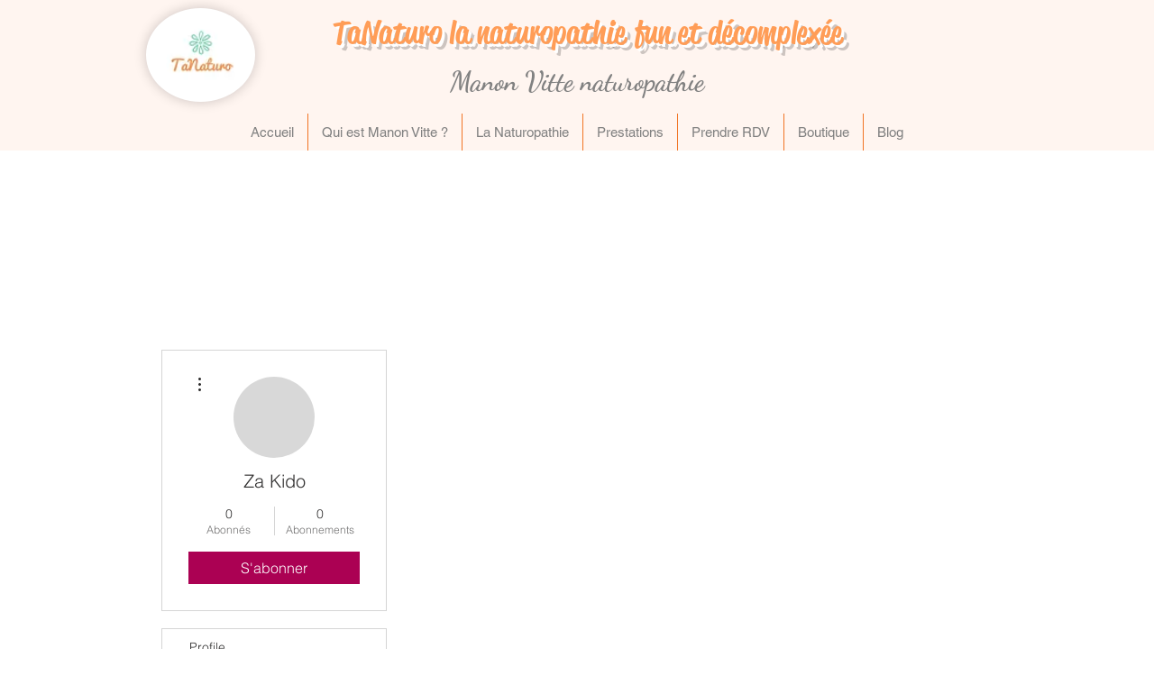

--- FILE ---
content_type: text/html; charset=utf-8
request_url: https://www.google.com/recaptcha/api2/aframe
body_size: 267
content:
<!DOCTYPE HTML><html><head><meta http-equiv="content-type" content="text/html; charset=UTF-8"></head><body><script nonce="OZ4R5NqgrXu4iptLV4BAiw">/** Anti-fraud and anti-abuse applications only. See google.com/recaptcha */ try{var clients={'sodar':'https://pagead2.googlesyndication.com/pagead/sodar?'};window.addEventListener("message",function(a){try{if(a.source===window.parent){var b=JSON.parse(a.data);var c=clients[b['id']];if(c){var d=document.createElement('img');d.src=c+b['params']+'&rc='+(localStorage.getItem("rc::a")?sessionStorage.getItem("rc::b"):"");window.document.body.appendChild(d);sessionStorage.setItem("rc::e",parseInt(sessionStorage.getItem("rc::e")||0)+1);localStorage.setItem("rc::h",'1768959533499');}}}catch(b){}});window.parent.postMessage("_grecaptcha_ready", "*");}catch(b){}</script></body></html>